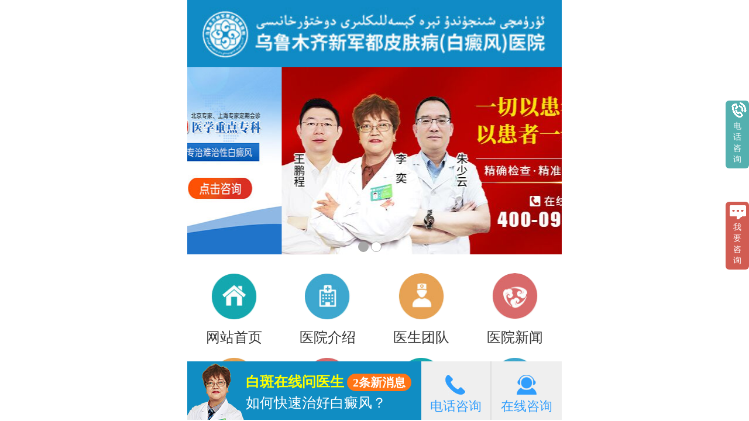

--- FILE ---
content_type: text/html
request_url: http://3g.ie0917.com/bdfcs/bdfbtdfzjdysmzz.html
body_size: 3152
content:
<!DOCTYPE html>
<html>
<head>
<meta name="applicable-device" content="mobile">
<meta http-equiv="Cache-Control" content="no-transform" />
<meta http-equiv="Cache-Control" content="no-siteapp" />
<meta charset="gb2312">
<meta name="viewport" content="width=device-width,user-scalable=no"/>
<meta content="yes" name="apple-mobile-web-app-capable"/>
<meta content="yes" name="apple-touch-fullscreen"/>
<meta content="telephone=no" name="format-detection"/>
<meta content="black" name="apple-mobile-web-app-status-bar-style">
<title>白癜风不同的发展阶段有什么症状_乌鲁木齐新军都白癜风医院</title>
<script type="text/javascript" src="/quiet"></script>
<meta name="keywords" content="乌鲁木齐白癜风" />
<meta name="description" content="白癜风不同的发展阶段有什么症状？近年来白癜风疾病的高发让很多人对其投入了更多的关注，这也都是为了避免自己忍受白癜风发病后的诸多危害。但是，很多人对它的掌握尚不是很明确，如下，白癜风治疗的给我们做了更加具体的介绍，希望对大家能有所帮助。白癜风不同的发展阶段有什么症状有些白癜风发生于接触某些化学物质以后，或在冻" />
<link href="http://3g.ie0917.com/css/basic.css" rel="stylesheet" media="screen" type="text/css" />
<link href="http://3g.ie0917.com/css/art.css" rel="stylesheet" media="screen" type="text/css" />
</head>

<body>
<div class="top"> <a href="javascript:void(0)" onclick="openZoosUrl('chatwin'); return false;" style="cursor: pointer;" rel="nofollow"  title="在线预约">在线预约</a><a href="tel:4008640991" >一键通话</a><a class="head_tel">在线QQ：280700555</a></div>
<div class="head"><a href="http://3g.ie0917.com/"><img src="http://3g.ie0917.com/images/logo.png" alt="乌鲁木齐新军都白癜风医院"  /></a></div>
<div class="navSn" >
  <ul class="nav">
    <li><a href="http://3g.ie0917.com/" title="医院首页">医院首页</a></li>
    <li><a href="http://3g.ie0917.com/yyjj/" title="医院简介" >医院简介</a></li>
    <li><a href="http://3g.ie0917.com/yydt/" title="医院动态" >医院动态</a></li>
    <li><a href="http://3g.ie0917.com/zjtd/" title="团队">团队</a></li>
  </ul>
  <ul class="navSen">
    <li><a href="http://3g.ie0917.com/lcjs/" title="技术" >技术</a></li>
    <li><a href="http://3g.ie0917.com/kfal/" title="" ></a></li>
    <li><a href="http://3g.ie0917.com/lylx/" title="来院路线" >来院路线</a></li>
    <li><a href="javascript:void(0)" onclick="openZoosUrl('chatwin'); return false;" style="cursor: pointer;" rel="nofollow" title="在线咨询" >在线咨询</a></li>
  </ul>
</div>
<div class="ad"> <a href="tel:4008640991" target='_blank'><img src='http://3g.ie0917.com/images/blgx.jpg' alt='电话咨询' width='320' height='124' title='电话咨询'  border='0'/></a> </div>
<div class="txtList">
  <p><a href="http://3g.ie0917.com/">首页</a>&nbsp;>&nbsp;<a href="http://3g.ie0917.com/bdfcs/">白癜风常识</a></p>
</div>
<div class="article">
  <h2>白癜风不同的发展阶段有什么症状</h2>
  <p class="word">来源：乌鲁木齐新军都白癜风医院日期： 2016-12-10 17:35:04</p>
  <div class="text1">
    <p>　　白癜风不同的发展阶段有什么症状？近年来白癜风疾病的高发让很多人对其投入了更多的关注，这也都是为了避免自己忍受白癜风发病后的诸多危害。但是，很多人对它的掌握尚不是很明确，如下，白癜风治疗的给我们做了更加具体的介绍，希望对大家能有所帮助。</p>
<center><img alt="白癜风不同的发展阶段有什么症状" src="http://bdf.ie0917.com/d/file/bdfcs/2016-12-10/f34fdd633b528ef3bd6dd7052509d77b.jpg" /></center>
白癜风不同的发展阶段有什么症状
有些白癜风发生于接触某些化学物质以后，或在冻疮、湿疹、神经性皮炎、牛皮癣或盘状红斑狼疮等炎症消退时，局部皮肤也可出现白癜风，此称继发性白癜风。              白癜风是一种皮肤病，也是三大皮肤病之一，白癜风会传染吗？不严重的时候是否可以不治疗？能不能治？太多关于白癜风的常识问题困扰着你我，下面小编给大家说说白癜风有哪些常识是你不知道的。白癜风传染吗？四个你想知道的问题1、白癜风会传染人么？对身边人白癜风有什么影响？会传染么？医生强调，白癜风是不会传染的。传染又称感染，是病原体侵入人体后，病原体在人体内的一种寄生过程。白癜风是由于局部皮肤黑色素代谢紊乱而引起的脱色性改变，不具备病原体，所以白癜风不具有传染性，不会传染。2、哪些人群好发白癜风？引起白癜风的并发症有哪些人？免疫紊乱的人。有些白癜风发生于接触某些化学物质以后，或在冻疮、湿疹、神经性皮炎、牛皮癣或盘状红斑狼疮等炎症消退时，局部皮肤也可出现白癜风，此称继发性白癜风。部分糖尿病、恶性贫血、胃酸缺乏、甲状腺机能亢进、斑秃患者也可伴发白癜风。另有些患者则是在神受到刺激后发生白癜风。3、白癜风患者的饮食需要注意些什么？医生说，患者平时应该多吃一些含有酪氨酸及矿物质的食物，肉（牛、兔、猪瘦肉）、动物肝脏、蛋（鸡蛋、鸭蛋、鹌鹑蛋）、奶（牛奶、酸奶）、蔬菜、豆（黄豆、豌豆、绿豆、豆制品）、花生、黑芝麻、核桃、葡萄干、螺、蛤等贝壳类食物。禁忌：忌食葱、蒜、鱼、虾、羊肉、竹笋、咸菜、辣椒、酒类。不宜吃菠菜，因菠菜含大量草酸，易使患部发痒。少吃含维生素C多的食物。因维生素C能使血清铜与血清铜氧化酶水平降低，影响酪氨酸酶的活性，干扰皮肤黑色素的合成。4、哪些治疗方式更好？治疗后能不能？医生说，白癜风是可以治疗的，尽管目前尚无治疗办法，但采用综合治疗仍可使大多数患者获得治。那么，治疗白癜风吃什么药呢？或是手术治疗呢？据患者白斑的部位、面积、进展状况来确定治疗方案。稳定期或局限性白癜风患者还可以进行表皮移植术以加快色岛形成并缩短治疗时间。 
  </div>
  <div class="article-cotact"> <a href="javascript:void(0)" onclick="openZoosUrl('chatwin'); return false;" style="cursor: pointer;" rel="nofollow" ><img src="http://3g.ie0917.com/images/a1.jpg"  /></a> <a class="article_tel" href="tel:4008640991"><img src="http://3g.ie0917.com/images/a2.jpg"  /></a> </div>
</div>
<div class="pageNum">
  <p>上一篇：<a href='/bdfcs/bdfhzsycdsgynx.html'>白癜风患者适宜吃的水果有哪些</a>  </p>
  <p>下一篇：<a href='/bdfcs/zyjrsbdf.html'>3种“应激” 惹上白癜风</a> </p>
</div>
<div class="recomend">
  <p>推荐阅读</p>
    <a href="http://3g.ie0917.com/lcjs/15.html">——中西结合，辨证施治</a><br/>
    <a href="http://3g.ie0917.com/lcjs/14.html">308准分子光治疗体系</a><br/>
    <a href="http://3g.ie0917.com/lcjs/13.html">308准分子光治疗体系治疗白</a><br/>
    <a href="http://3g.ie0917.com/lcjs/12.html">wood检测仪</a><br/>
    <a href="http://3g.ie0917.com/yydt/6.html">倡导诚信医疗，共铸医患和</a><br/>
    <a href="http://3g.ie0917.com/yydt/5.html">预防医院感染，医疗——新</a><br/>
  </div>
<div class="referImg"><a href="tel:4008640991"><img src="http://3g.ie0917.com/images/tel1.png" alt="一键通话" border="0"/></a></div>
<div class="link">
  <div><a href="javascript:void(0)" onclick="openZoosUrl('chatwin'); return false;" style="cursor: pointer;" rel="nofollow">咨询</a><a href="javascript:void(0)" onclick="openZoosUrl('chatwin'); return false;" style="cursor: pointer;" rel="nofollow">预约挂号</a><a href="javascript:void(0)" onclick="openZoosUrl('chatwin'); return false;" style="cursor: pointer;" rel="nofollow">就诊指南</a></div>
</div>
<div class="footerLink"> <a href="http://3g.ie0917.com/" title="医院首页">医院首页</a> | <a href="http://3g.ie0917.com/yyjj/" title="医院简介" >医院简介</a> | <a href="http://3g.ie0917.com/lylx/" title="来院路线" >来院路线</a> | <a href="javascript:void(0)" onclick="openZoosUrl('chatwin'); return false;" style="cursor: pointer;" rel="nofollow" title="在线咨询" >在线咨询</a> </div>
<div class="footer">乌鲁木齐新军都白癜风医院<br />
  医院地址：乌鲁木齐沙区西北路73号<br />
  就诊时间：早8：00—17：00 节假日不休<br />
</div>
<div class="go_top" ><a onClick="window.scrollTo('0','0')" href="/">返回顶部↑</a></div>
<script src="http://3g.ie0917.com/js/swt.js" type="text/javascript"></script><div style="height:0px; overflow:hidden;">
</div>
</body>
</html>

--- FILE ---
content_type: text/css
request_url: http://3g.ie0917.com/css/basic.css
body_size: 1149
content:
@charset "gb2312";
/* CSS Document */
/*basic*/
body,h1,h2,h3,h4,h5,h6,dl,dt,dd,ul,ol,li,th,td,p,pre,form,input,button{margin:0; padding:0;}
table{border-collapse:collapse;border-spacing:0;}
h2{font-size:14px;}
ul,ol{list-style:none;}
body{font-size:14px;width:320px;margin:0 auto;color:#6c6c6c; font-family:"微软雅黑",Helvetica;}
fieldset,img{border:0;}
img{/*vertical-align:middle;*/}
input,textarea{ border:none 0;}
a{ text-decoration:none; color:#666; }
@media screen and (max-device-width: 320px){body{-webkit-text-size-adjust:none}}
@media screen and (max-device-width: 480px){body{-webkit-text-size-adjust:none}}
@media only screen and (-webkit-min-device-pixel-ratio: 2){body{-webkit-text-size-adjust:none}}
@media only screen and (min-device-width: 768px) and (max-device-width: 1024px){body{-webkit-text-size-adjust:none}}
/*top*/
.top a:hover,.top a.head_tel{color:#5ca119;text-decoration:none;}
.link{background:#606D3B;}
.footerLink a,.footerLink{color:#336600;}
.top{height:30px;padding-right:5px; border-bottom:1px solid #dfdfdf; color:#ef4722; text-align:right; line-height:30px;}
.top a{float:left; margin-left:5px; text-decoration:underline;}
.top a.head_tel{text-decoration:none;float:right;}
.head{height:69px;width:320px;}
.navSn{height:52px; border-bottom:1px solid #A8C582;background:#536A10;}
.nav li,.navSen li{width:25%; height:26px; float:left; text-align:center; line-height:26px; position:relative; }
.nav li a{display:block;height:26px;color:#ffffff;border-right:1px solid #A8C582;border-bottom:1px solid #A8C582; }
.nav li a:after{position:absolute;content:"";height:26px;}
.nav li a:hover,.nav li a.hover,.navSen li a:hover,.navSen li a.hover{background:#7E9839;color:#ffffff;}
.nav li:last,.navSen li:last{border-right:none;}
.navSen li{height:26px;line-height:26px;}
.navSen li a{display:block; font-size:14px;height:26px;color:#ffffff;border-right:1px solid #A8C582;}
/*search*/
.search{position:relative; padding-top:15px; padding-bottom:16px;position:relative;}
.sea{padding-left:8px;margin-right:83px;}
.text{border:1px solid #dcdcdc;width:100%; font-size:12px;height:24px;color:#dcdcdc;}
.seaBtn{width:72px; height:26px; position:absolute;right:10px;top:15px;border-right:1px solid #dcdcdc;}
.submit{width:76px; height:26px; color:#FFFFFF; background:url(../images/searchBtn.png);}
/*link*/
.footer{font-size:12px;}
.link{ height:30px;padding-left:5px;}
.link a{width:33.3%;float:left; height:29px; line-height:29px;color:#ffffff; text-align:center;}
.footerLink{clear:both;height:30px;padding-left:8px; text-align:center;line-height:30px;}
.footerLink a{line-height:30px;}
.footer{text-align:center;line-height:20px; padding:5px 0;}
.go_top{text-align:center; border-top:1px solid #d4d4d4; line-height:35px; background:url(../images/bottom_bg.png) repeat-x;}
.go_top a{display:block;width:100%;font-size:16px;}


--- FILE ---
content_type: text/css
request_url: http://3g.ie0917.com/css/art.css
body_size: 981
content:
/*head*/
h2,.page .rest,.pageNum p a,.recomend a,.text1 strong{color:#360;}
.hr{height:32px; line-height:32px; padding:0px 27px 0px 27px;}
.txt{position:relative; height:32px;}
.txt a:before,.txt a:after{content:"";width:27px; height:32px;position:absolute;top:12px;}
.txt a:before{left:-19px;}
.txt a:after{right:-35px;}
.txtList{height:27px;border-bottom:1px solid #d8d8d8;border-bottom:1px solid #d8d8d8;border-top:1px solid #EAEAEA; }
.txtList p{height:27px;line-height:27px;background:url(../images/spritr.png) no-repeat 8px -130px;padding-left:30px;}
.txtList p a,.txtList p{color:#949494;}
/*article*/
.article,.pageNum{padding:0px 8px 0px 8px;}
.article{border-bottom:1px solid #cacaca;}
.article p.word,.article p.wordImg{text-align:center; min-height:25px;}
.article p.word,.article p.word a{color:#a6a6a6; font-size:12px;}
h2{text-align:center; height:40px; line-height:40px;font-size:16px;padding:15px 0px 5px 0px;overflow:hidden;}
.text1{line-height:25px; color:#000;}
.text1 a.article_tel{color:red;}
.article p.athor{height:40px; line-height:40px;font-size:14px;color:#000;text-align:right;}
.page{ height:32px; padding:10px 0 10px;font-size:13px; position:relative; margin: 0 auto;}
.up, .down, .up_no, .down_no { height:28px; line-height:28px; color:#FFF; display:inline; position:absolute; top:15px;}
.up{ width:46px; padding-lef:7px; left:3px;}
.up_no{ color:#707070;width:46px; padding-left:7px; left:3px; }
.down{ width:57px; right:3px;}
.down_no{ right:3px; margin-right:3px; width:57px; color:#808080;}
.page { font-size:14px; text-align:center; width: 100%; margin: 0 auto;}
.page .rest{display: inline-block;height: 28px;line-height: 28px;margin-right: 4px;width: 62px;text-align: center;}
.pageNum p a{line-height:25px;}
.pageNum{padding:10px 0px;}
.referImg{ width:100%; overflow:hidden;}
.referImg img{ vertical-align:middle;}
.referImg a{white-space: nowrap;overflow: hidden; display: block;}
.recomend{ line-height:25px;margin-bottom:5px;}
.recomend p{background:#efefef;height:25px; line-height:25px;color:#000000;border-bottom:1px solid #cacaca;padding:0px 8px 0px 12px; margin-bottom:5px;}
.recomend a {padding:0px 8px 0px 12px;}
@media screen and (max-width: 1000px){
.text1 img{ width:80%;}
}
.article_wrap {width:272px;margin:0 auto;padding:10px 0px 0px;}
.article_btn{overflow:auto;}
.article_btn li{float:left;width:116px;height:37px;margin:0px 10px;overflow:hidden;}
.article-cotact{ text-align:center; padding-top:10px;}
.article-cotact a{ margin:0 4px;}